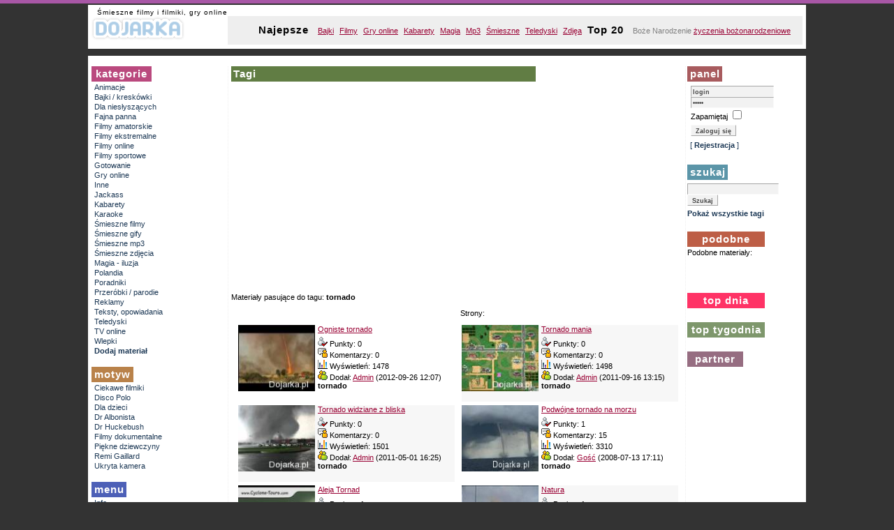

--- FILE ---
content_type: text/html; charset=UTF-8
request_url: http://www.dojarka.pl/tag/tornado
body_size: 5255
content:
<!DOCTYPE html PUBLIC "-//W3C//DTD XHTML 1.0 Transitional//EN" "http://www.w3.org/TR/xhtml1/DTD/xhtml1-transitional.dtd">
<html xmlns="http://www.w3.org/1999/xhtml">
    <head> 
        <title>tornado - Dojarka.pl</title>
        <meta http-equiv="content-type" content="text/html; charset=utf-8" />
	<meta name="Robots" content="all" />
	<meta name="verify-v1" content="f7e2AqyAgGOsplwEOShD19IWpQVWRyqslgMx1jfbOHg=" />

        <link rel="Stylesheet" href="http://www.dojarka.pl/inc/styl.css" type="text/css" />

        <!--[if IE]>
        <style type="text/css">
            #MenuPrawe input { background-attachment: fixed; } /* Hack na tła dla input */
            #MenuPrawe img.button { vertical-align: text-bottom; } /* Hack na pozycjonowanie w pionie (middle) */
            #Zakp { bottom: -19px } /* Hack na pozycjonowanie w pionie */
        </style>
        <![endif]-->

<script type="text/javascript" src="http://www.dojarka.pl/inc/advajax.js"></script>
<script type="text/javascript" src="http://www.dojarka.pl/inc/enjoy.js"></script>
<script src="http://ajax.googleapis.com/ajax/libs/jquery/1.8.0/jquery.min.js"></script>
<script type="text/javascript" src="http://www.dojarka.pl/inc/fancy/jquery.fancybox-1.3.4.pack.js"></script>
<link rel="stylesheet" type="text/css" href="http://www.dojarka.pl/inc/fancy/jquery.fancybox-1.3.4.css" media="screen" />
<!-- (C) 2000-2006 Gemius SA - gemiusAudience / ver 11.1 / pp.dojarka.pl / podstrony-->
<script type="text/javascript">
var pp_gemius_identifier = new String('bangkgt22zshE.KeveovxWa03_NNkfrr32E.nbd3m3H.97');
</script>
<script type="text/javascript" src="http://arbo.hit.gemius.pl/pp_gemius.js"></script>
<meta property="og:title" content="tornado - Dojarka.pl" />
<meta property="og:type" content="article"/>
<meta property="og:description" content="Dojarka.pl" />
<meta property="og:url" content="http://www.dojarka.pl/f//" />
<meta property="og:image" content="http://www.dojarka.pl/img_filmy/.jpg" />
</head>
<body>
<div id="fb-root"></div>

<script>(function(d, s, id) {
  var js, fjs = d.getElementsByTagName(s)[0];
  if (d.getElementById(id)) return;
  js = d.createElement(s); js.id = id;
  js.src = "//connect.facebook.net/pl_PL/all.js#xfbml=1&appId=330164820357553";
  fjs.parentNode.insertBefore(js, fjs);
}(document, 'script', 'facebook-jssdk'));</script>

<div id="ajax-process"><b class="font">ładuję</b> <img src="http://www.dojarka.pl/img/loading.gif" alt="wczytuję" /> </div>
<div class="content">
	<div id="toph1"><h1>Śmieszne filmy i filmiki, gry online</h1></div>
	<div class="header">
			<div class="top_ranking">
				<ul>
					<li><h2>Najepsze</h2></li>
					<li><a href="http://www.dojarka.pl/top/bajki">Bajki</a></li>
                    <li><a href="http://www.dojarka.pl/top/filmy">Filmy</a></li>					
					<li><a href="http://www.dojarka.pl/top/gry">Gry online</a></li>
					<li><a href="http://www.dojarka.pl/top/kabaret">Kabarety</a></li>                    
					<li><a href="http://www.dojarka.pl/top/magia">Magia</a></li>
					<li><a href="http://www.dojarka.pl/top/mp3">Mp3</a></li>
					<li><a href="http://www.dojarka.pl/top/smieszne">Śmieszne</a></li>
                    <li><a href="http://www.dojarka.pl/top/teledyski">Teledyski</a></li>
                    <li><a href="http://www.dojarka.pl/top/img">Zdjęa</a></li>
					<li><h2>Top 20</h2></li>
					<li>Boże Narodzenie <a href="http://www.klamerka.pl/33-1-swiateczne.html" title="żczenia świąteczne">życzenia bożonarodzeniowe</a>
                </ul>        
			</div>
			<div>
				<a href="http://www.dojarka.pl" title="śmieszne filmiki"><img src="/img/logo.png" alt="śmieszne filmiki" border="0" /></a>
			</div>
    </div>	
</div>
<div class="banner">
<!-- BBmedia one2many Position: dojarka.pl(1531) / pozostale(2) / billboard(1) / billboard 750x100 750x100(30) -->
<!-- HowTo: Place this code into the html page there the ad should appear. -->
<div id='bmone2n-1531.2.1.30'></div>
</div>
<div class="adkontekst">

</div>

<div class="content">
		<div class="left">
			<div class="left_top" style="background: #BA497E; width: 80px;">
				 <h2>kategorie</h2>
			</div>	
                <ul>
		                    <li><a href="http://www.dojarka.pl/kategoria/Animacje/11">Animacje</a></li>
		                    <li><a href="http://www.dojarka.pl/kategoria/Bajki-kresk_lwki/12">Bajki / kreskówki</a></li>
		                    <li><a href="http://www.dojarka.pl/kategoria/Dla_nies__ysz__cych/27">Dla niesłyszących</a></li>
		                    <li><a href="http://www.dojarka.pl/kategoria/Fajna_panna/22">Fajna panna</a></li>
		                    <li><a href="http://www.dojarka.pl/kategoria/Filmy_amatorskie/17">Filmy amatorskie</a></li>
		                    <li><a href="http://www.dojarka.pl/kategoria/Filmy_ekstremalne/18">Filmy ekstremalne</a></li>
		                    <li><a href="http://www.dojarka.pl/kategoria/Filmy_online/26">Filmy online</a></li>
		                    <li><a href="http://www.dojarka.pl/kategoria/Filmy_sportowe/14">Filmy sportowe</a></li>
		                    <li><a href="http://www.dojarka.pl/kategoria/Gotowanie/25">Gotowanie</a></li>
		                    <li><a href="http://www.dojarka.pl/kategoria/Gry_online/6">Gry online</a></li>
		                    <li><a href="http://www.dojarka.pl/kategoria/Inne/19">Inne</a></li>
		                    <li><a href="http://www.dojarka.pl/kategoria/Jackass/15">Jackass</a></li>
		                    <li><a href="http://www.dojarka.pl/kategoria/Kabarety/13">Kabarety</a></li>
		                    <li><a href="http://www.dojarka.pl/kategoria/Karaoke/21">Karaoke</a></li>
		                    <li><a href="http://www.dojarka.pl/kategoria/__mieszne_filmy/1">Śmieszne filmy</a></li>
		                    <li><a href="http://www.dojarka.pl/kategoria/__mieszne_gify/31">Śmieszne gify</a></li>
		                    <li><a href="http://www.dojarka.pl/kategoria/__mieszne_mp3/2">Śmieszne mp3</a></li>
		                    <li><a href="http://www.dojarka.pl/kategoria/__mieszne_zdj__cia/10">Śmieszne zdjęcia</a></li>
		                    <li><a href="http://www.dojarka.pl/kategoria/Magia_iluzja/16">Magia - iluzja</a></li>
		                    <li><a href="http://www.dojarka.pl/kategoria/Polandia/29">Polandia</a></li>
		                    <li><a href="http://www.dojarka.pl/kategoria/Poradniki/24">Poradniki</a></li>
		                    <li><a href="http://www.dojarka.pl/kategoria/Przer_lbki-parodie/20">Przeróbki / parodie</a></li>
		                    <li><a href="http://www.dojarka.pl/kategoria/Reklamy/9">Reklamy</a></li>
		                    <li><a href="http://www.dojarka.pl/kategoria/Teksty__opowiadania/28">Teksty, opowiadania</a></li>
		                    <li><a href="http://www.dojarka.pl/kategoria/Teledyski/7">Teledyski</a></li>
		                    <li><a href="http://www.dojarka.pl/kategoria/TV_online/23">TV online</a></li>
		                    <li><a href="http://www.dojarka.pl/kategoria/Wlepki/30">Wlepki</a></li>
							<li><a href="http://www.dojarka.pl/wyslij-material"><span class="b">Dodaj materiał</span></a></li>					
				</ul>
			<div class="left_top" style="background: #B9824A; width: 54px;">
				 <h2>motyw</h2>
			</div>
				<ul>
					<li><a href="http://www.dojarka.pl/tag/ciekawe" title="Ciekawe filmiki">Ciekawe filmiki</a></li>
					<li><a href="http://www.dojarka.pl/tag/disco+polo" title="Disco Polo">Disco Polo</a></li>
					<li><a href="http://www.dojarka.pl/tag/dla+dzieci" title="Dla dzieci">Dla dzieci</a></li>
					<li><a href="http://www.dojarka.pl/tag/dr+albonista" title="Dr Albonista">Dr Albonista</a></li>
					<li><a href="http://www.dojarka.pl/tag/dr+huckenbush" title="Dr Huckebush">Dr Huckebush</a></li>
					<li><a href="http://www.dojarka.pl/tag/dokument" title="Filmy dokumentalne">Filmy dokumentalne</a></li>
					<li><a href="http://www.dojarka.pl/tag/pi%EAkna" title="Piękne dziewczyny">Piękne dziewczyny</a></li>
					<li><a href="http://www.dojarka.pl/tag/nimportequi" title="Remi Gaillard">Remi Gaillard</a></li>
					<li><a href="http://www.dojarka.pl/tag/ukryta+kamera" title="Ukryta kamera">Ukryta kamera</a></li>
				</ul>
				
			<div class="left_top" style="background: #4D60B7; width: 44px;">
				 <h2>menu</h2>
			</div>	
                <ul>
					<li><a href="http://www.dojarka.pl/strona/1">Info</a></li>
                    <li><a href="http://www.dojarka.pl/strona/2">Kontakt</a></li>
					<li><a href="http://www.dojarka.pl/strona/3">Wymiana linków</a></li>
                </ul>

		</div>

		<div class="center">



			<div class="center_articles">
			<div class="center_top">
				<h2>Tagi</h2>
			</div>
				<br/>
<ul id="center_ad2">
					<li>
<script type="text/javascript" charset="iso-8859-2">if (document.getElementById('adKontekst_0')==null) {
var adKontekst_pola=new Array;
document.write('<scr'+'ipt type="text/javascript" charset="iso-8859-2" '+
 'src="http://adsearch.adkontekst.pl/akon/spliter?prid=6857&caid=102836&ns='
+(new Date()).getTime()+'"'+'></'+'scri'+'pt>');
}
var adc_i=adKontekst_pola.length;
 document.write("<div id='adKontekst_"+adc_i+"'>   </"+"div>");
 adKontekst_pola[adc_i]=new Object();
 adKontekst_pola[adc_i].nazwa="adKontekst_"+adc_i;
adKontekst_pola[adc_i].typ=201;
adKontekst_pola[adc_i].r=5;
adKontekst_pola[adc_i].c=1;
adKontekst_pola[adc_i].x=336;
adKontekst_pola[adc_i].y=280;
adKontekst_pola[adc_i].naroznik_lewy_gorny = 3; adKontekst_pola[adc_i].naroznik_prawy_gorny = 3; adKontekst_pola[adc_i].naroznik_lewy_dolny = 3; adKontekst_pola[adc_i].naroznik_prawy_dolny = 3; adKontekst_pola[adc_i].spacing=4; adKontekst_pola[adc_i].scalenie=4;
adKontekst_pola[adc_i].paleta=new Object();
adKontekst_pola[adc_i].paleta.kolor_tlo="#FFFFFF";
adKontekst_pola[adc_i].paleta.kolor_tytul="#990033";
adKontekst_pola[adc_i].paleta.kolor_opis="#000000";
adKontekst_pola[adc_i].paleta.kolor_url="#990033";
adKontekst_pola[adc_i].paleta.kolor_naglowek="#FFFFFF";
adKontekst_pola[adc_i].paleta.kolor_tlo_naglowka="#FFFFFF"; 
adKontekst_pola[adc_i].paleta.kolor_ramki_naglowka="#FFFFFF"; 
adKontekst_pola[adc_i].metka="text"; 
adKontekst_pola[adc_i].czy_url=false; 
adKontekst_pola[adc_i].id_koloru_metki="12";
adKontekst_pola[adc_i].nform=-1;
</script> </li>
					<li style="width: 305px; border-left: 1px dotted #eee;">
<script type="text/javascript" id="AdTaily_Widget" src="http://static.adtaily.pl/widget.js#2tqgTN3X45o1KtI"></script>
<noscript><a href="http://www.adtaily.pl">Zareklamuj się tu</a></noscript>
					</li>
				</ul>	<br/>			
						<p>Materiały pasujące do tagu: <span class="g">tornado</span></p>
			<ul class="strony">Strony: </ul>
			<div id="material">
				<ul>
								
					<li style="background-color: #ffffff">
						<div class="center_mater_min">
							<a href="http://www.dojarka.pl/f/12102/Ogniste_tornado">
								<img src="http://www.dojarka.pl/img_filmy/12102.jpg" width="110" height="95" style="border: 0px;text-align: center;" alt="Ogniste_tornado" />
							</a>
						</div>
						<div class="center_mater_dane"><p><a href="http://www.dojarka.pl/f/12102/Ogniste_tornado">Ogniste tornado</a></p>
							<img src="http://www.dojarka.pl/img/stats4.gif" alt="punkty"> Punkty: 0 </a><br />
							<img src="http://www.dojarka.pl/img/user-comment-orange.gif" alt="komentarzy"> Komentarzy: 0 </a><br />
							<img src="http://www.dojarka.pl/img/stats.gif" alt="Wyświetleń"> Wyświetleń: 1478<br />
							<img src="http://www.dojarka.pl/img/user-group.gif" alt="Dodał"> Dodał: <a href="http://www.dojarka.pl/profil/2">Admin</a> (2012-09-26 12:07)
							<p><span class="g">tornado</span></p>
						</div>
					</li>
									
					<li style="background-color: #f7f7f7">
						<div class="center_mater_min">
							<a href="http://www.dojarka.pl/f/10415/Tornado_mania">
								<img src="http://www.dojarka.pl/img_filmy/10415.jpg" width="110" height="95" style="border: 0px;text-align: center;" alt="Tornado_mania" />
							</a>
						</div>
						<div class="center_mater_dane"><p><a href="http://www.dojarka.pl/f/10415/Tornado_mania">Tornado mania</a></p>
							<img src="http://www.dojarka.pl/img/stats4.gif" alt="punkty"> Punkty: 0 </a><br />
							<img src="http://www.dojarka.pl/img/user-comment-orange.gif" alt="komentarzy"> Komentarzy: 0 </a><br />
							<img src="http://www.dojarka.pl/img/stats.gif" alt="Wyświetleń"> Wyświetleń: 1498<br />
							<img src="http://www.dojarka.pl/img/user-group.gif" alt="Dodał"> Dodał: <a href="http://www.dojarka.pl/profil/2">Admin</a> (2011-09-16 13:15)
							<p><span class="g">tornado</span></p>
						</div>
					</li>
									
					<li style="background-color: #f7f7f7">
						<div class="center_mater_min">
							<a href="http://www.dojarka.pl/f/9817/Tornado_widziane_z_bliska">
								<img src="http://www.dojarka.pl/img_filmy/9817.jpg" width="110" height="95" style="border: 0px;text-align: center;" alt="Tornado_widziane_z_bliska" />
							</a>
						</div>
						<div class="center_mater_dane"><p><a href="http://www.dojarka.pl/f/9817/Tornado_widziane_z_bliska">Tornado widziane z bliska</a></p>
							<img src="http://www.dojarka.pl/img/stats4.gif" alt="punkty"> Punkty: 0 </a><br />
							<img src="http://www.dojarka.pl/img/user-comment-orange.gif" alt="komentarzy"> Komentarzy: 0 </a><br />
							<img src="http://www.dojarka.pl/img/stats.gif" alt="Wyświetleń"> Wyświetleń: 1501<br />
							<img src="http://www.dojarka.pl/img/user-group.gif" alt="Dodał"> Dodał: <a href="http://www.dojarka.pl/profil/2">Admin</a> (2011-05-01 16:25)
							<p><span class="g">tornado</span></p>
						</div>
					</li>
									
					<li style="background-color: #ffffff">
						<div class="center_mater_min">
							<a href="http://www.dojarka.pl/f/5070/Podw_ljne_tornado_na_morzu">
								<img src="http://www.dojarka.pl/img_filmy/5070.jpg" width="110" height="95" style="border: 0px;text-align: center;" alt="Podw_ljne_tornado_na_morzu" />
							</a>
						</div>
						<div class="center_mater_dane"><p><a href="http://www.dojarka.pl/f/5070/Podw_ljne_tornado_na_morzu">Podwójne tornado na morzu</a></p>
							<img src="http://www.dojarka.pl/img/stats4.gif" alt="punkty"> Punkty: 1 </a><br />
							<img src="http://www.dojarka.pl/img/user-comment-orange.gif" alt="komentarzy"> Komentarzy: 15 </a><br />
							<img src="http://www.dojarka.pl/img/stats.gif" alt="Wyświetleń"> Wyświetleń: 3310<br />
							<img src="http://www.dojarka.pl/img/user-group.gif" alt="Dodał"> Dodał: <a href="http://www.dojarka.pl/profil/3">Gość</a> (2008-07-13 17:11)
							<p><span class="g">tornado</span></p>
						</div>
					</li>
									
					<li style="background-color: #ffffff">
						<div class="center_mater_min">
							<a href="http://www.dojarka.pl/f/4114/Aleja_Tornad">
								<img src="http://www.dojarka.pl/img_filmy/4114.jpg" width="110" height="95" style="border: 0px;text-align: center;" alt="Aleja_Tornad" />
							</a>
						</div>
						<div class="center_mater_dane"><p><a href="http://www.dojarka.pl/f/4114/Aleja_Tornad">Aleja Tornad</a></p>
							<img src="http://www.dojarka.pl/img/stats4.gif" alt="punkty"> Punkty: -1 </a><br />
							<img src="http://www.dojarka.pl/img/user-comment-orange.gif" alt="komentarzy"> Komentarzy: 0 </a><br />
							<img src="http://www.dojarka.pl/img/stats.gif" alt="Wyświetleń"> Wyświetleń: 2501<br />
							<img src="http://www.dojarka.pl/img/user-group.gif" alt="Dodał"> Dodał: <a href="http://www.dojarka.pl/profil/2">Admin</a> (2008-01-22 01:05)
							<p><span class="g">tornado</span></p>
						</div>
					</li>
									
					<li style="background-color: #f7f7f7">
						<div class="center_mater_min">
							<a href="http://www.dojarka.pl/f/3696/Natura">
								<img src="http://www.dojarka.pl/img_filmy/3696.jpg" width="110" height="95" style="border: 0px;text-align: center;" alt="Natura" />
							</a>
						</div>
						<div class="center_mater_dane"><p><a href="http://www.dojarka.pl/f/3696/Natura">Natura</a></p>
							<img src="http://www.dojarka.pl/img/stats4.gif" alt="punkty"> Punkty: 1 </a><br />
							<img src="http://www.dojarka.pl/img/user-comment-orange.gif" alt="komentarzy"> Komentarzy: 3 </a><br />
							<img src="http://www.dojarka.pl/img/stats.gif" alt="Wyświetleń"> Wyświetleń: 2292<br />
							<img src="http://www.dojarka.pl/img/user-group.gif" alt="Dodał"> Dodał: <a href="http://www.dojarka.pl/profil/2">Admin</a> (2007-11-25 18:13)
							<p><span class="g">tornado</span></p>
						</div>
					</li>
									
					<li style="background-color: #f7f7f7">
						<div class="center_mater_min">
							<a href="http://www.dojarka.pl/f/3399/Si__a_tornado">
								<img src="http://www.dojarka.pl/img_filmy/3399.jpg" width="110" height="95" style="border: 0px;text-align: center;" alt="Si__a_tornado" />
							</a>
						</div>
						<div class="center_mater_dane"><p><a href="http://www.dojarka.pl/f/3399/Si__a_tornado">Siła tornado</a></p>
							<img src="http://www.dojarka.pl/img/stats4.gif" alt="punkty"> Punkty: -1 </a><br />
							<img src="http://www.dojarka.pl/img/user-comment-orange.gif" alt="komentarzy"> Komentarzy: 2 </a><br />
							<img src="http://www.dojarka.pl/img/stats.gif" alt="Wyświetleń"> Wyświetleń: 2161<br />
							<img src="http://www.dojarka.pl/img/user-group.gif" alt="Dodał"> Dodał: <a href="http://www.dojarka.pl/profil/2">Admin</a> (2007-10-25 12:33)
							<p><span class="g">tornado</span></p>
						</div>
					</li>
									</ul>
			</div>

<ul class="strony">Strony: </ul>

<p></p>
<h5></h5>
			</div>
		</div>			<div class="right">
			<div class="right_top" style="background: #A85B5E; width: 44px;">
                <h2>panel</h2>
			</div>	
			
   <form method="post" action="http://www.dojarka.pl/index.php?co=loguj">
	<fieldset style="padding-left: 5px; border: 0px; margin: 0;">
	  	 <input type="text" name="login" size="18" maxlength="18" class="text"  onblur="if(this.value=='')this.value='login';" onfocus="if(this.value=='login')this.value='';" value="login" />
         <input type="password" name="haslo" size="18" maxlength="18" class="text"  onblur="if(this.value=='')this.value='hasło';" onfocus="if(this.value=='hasło')this.value='';" value="hasło" />

		<p> Zapamiętaj <input type="checkbox" name="zapamietaj" /></p>
		<input type="submit" name="loguj" value="Zaloguj się" /> 
	</fieldset>
</form>
<ul>
	<li><p><a href="http://www.dojarka.pl/Nowe_konto">[ <b>Rejestracja</b> ]</a></p></li>
</ul>
<div class="right_top" style="background: #5B95A8; width: 52px;">
                <h2>szukaj</h2>
			</div>	
 <script type="text/javascript">
function relocate() {
  window.location.href = 'http://www.dojarka.pl/tag/' + document.getElementById('tag_form').value
}
</script>                    <div><p><form action="#" method="get" onsubmit="relocate()"><input type="text" class="text" id="tag_form" onsubmit="relocate()" /><input type="submit" value="Szukaj" onclick="relocate()"/></form>
											</p>
										</div>
                                    <p>
<a href="http://www.dojarka.pl/tagi2" class="g">Pokaż wszystkie tagi</a></p>
			<div class="przerwa"></div>
		<div class="right_top" style="background: #bd5e46; width: 105px;">
				<h2>podobne</h2>
			</div>
			<p>Podobne materiały: </p><div class="przerwa"></div>
<div>
</div>
<br/>
<div class="przerwa"></div>
			<!-- <p><a href="http://www.dojarka.pl/f/9328/Wykop_Mikolaja_swiateczna_gra" title="Matka wie że ćpiesz"><img src="http://www.dojarka.pl/img_filmy/9334.jpg" alt="Matka wie że ćpiesz" /></a><br/><a href="http://www.dojarka.pl/f/9328/Wykop_Mikolaja_swiateczna_gra" title="Matka wie że ćpiesz">Matka wie że ćpiesz</a></p>-->

		<div class="right_top" style="background: #FF3366; width: 105px;">						
				<h2>top dnia</h2>
			</div>				
		        

			<div class="przerwa"></div>	
			<div class="right_top" style="background: #7E976C; width: 105px;">						
				<h2>top tygodnia</h2>
			</div>				
		        

			<div class="przerwa"></div>	
			<div class="right_top" style="background: #966D81; width: 74px;">		
                <h2>partner</h2>
			</div>
			<ul>
				<li></li>
				<li></li>
			</ul>
			<div class="przerwa"></div>
			
<!-- BBmedia one2many Position: dojarka.pl(1531) / pozostale(2) / skyscraper(1) / skyscraper_pl 160x600 160x600(31) -->
<!-- HowTo: Place this code into the html page there the ad should appear. -->
<div id='bmone2n-1531.2.1.31'></div>
<br/>
			
		</div>            <!-- ======================================== //-->
            <!-- Stopka strony                            //-->
            <!-- ======================================== //-->
<div class="link_dol">
</div>		
	<div class="footer">
				<p>Znajdziesz u nas śmieszne filmiki i inne zabawne obrazki oraz gry online, które poprawią ci humor. Wpadaj codziennie.
				</p>
                <p>(c) Dojarka.pl | 2007-16. | <a href="http://www.dojarka.pl/strona/1">Info</a> | <a href="http://www.dojarka.pl/strona/2">Kontakt</a> | <a href="http://www.dojarka.pl/strona/6">Polityka Prywatności</a> | <a href="http://www.firio.pl">firio.pl</a> strony internetowe
				</p>
    </div>
</div>
<!-- BBmedia one2many code -->
<!-- HowTo: All the ad codes must be above this code! -->
<!-- HowTo: It is good idea to place this code just below the last ad code. -->
<script type='text/javascript' charset='iso-8859-2' src='http://ad2.pl.mediainter.net/bb/bb_one2n.js?1199827340'></script>
<script type='text/javascript'>/* <![CDATA[ */ 
bmone2n.addPosition('1531.2.1.30','');
bmone2n.addPosition('1531.2.1.36','');
bmone2n.addPosition('1531.2.1.31','');
bmone2n.getAd('ad2.pl.mediainter.net','','');
 /* ]]> */</script>
<div id='bmone2t-1531.2.1.30' style='display:none'><script type='text/javascript'>/* <![CDATA[ */ bmone2n.makeAd('1531.2.1.30'); /* ]]>
*/</script></div>
<div id='bmone2t-1531.2.1.36' style='display:none'><script type='text/javascript'>/* <![CDATA[ */ bmone2n.makeAd('1531.2.1.36'); /* ]]>
*/</script></div>
<div id='bmone2t-1531.2.1.31' style='display:none'><script type='text/javascript'>/* <![CDATA[ */ bmone2n.makeAd('1531.2.1.31'); /* ]]>
*/</script></div>
<script type='text/javascript'>/* <![CDATA[ */
bm12n_orig_onload = (window.onload) ? window.onload : null;
function bm12n_onLoad() { bmone2n.moveAd();  if (bm12n_orig_onload) {bm12n_orig_onload();} }
window.onload = bm12n_onLoad;
/* ]]> */</script>
<div id="skyRight" class="">
<script type="text/javascript" src="http://adsearch.adkontekst.pl/_/ads0/?QAPS_AKPL=--6857-102836-#10587--&noChache=false"></script>
</div>
<div id="skyLeft" class="">
<script type="text/javascript" src="http://adsearch.adkontekst.pl/_/ads0/?QAPS_AKPL=--6857-102836-#10588--&noChache=false"></script>
</div>
</body>
</html>

--- FILE ---
content_type: text/css
request_url: http://www.dojarka.pl/inc/styl.css
body_size: 2904
content:
body {
	background: #333;
	margin: 0px;
	padding: 2px;
	align: center;
	line-height: 1.5em;
	border-top: 5px solid #A857A6;
	font: 0.7em Tahoma, sans-serif; 
}

textarea { font-weight: bold; border-color: #FAFAFA; border-width:1px; border-color:#CCCCCC ;background-color: #FFFFFF; font-family: Verdana,Arial,Helvetica,sans-serif; font-size: 10px; color: #000000; }

input  { font-weight: bold; border-color: #FAFAFA; border-width:1px; background-color: #fff; font-family: Verdana,Arial,Helvetica,sans-serif; font-size: 9px; color: #484848; padding-top: 3px;}

div, form {
	margin: 0;
	padding: 0;
	border: none;
}
img {
	border: none;
}
img .avatar {
	padding:0;
	margin:0;
}


#a[href^="http://"] {
#    background: url(/img/external.png) center right no-repeat;
#    padding-right: 13px;
#}

a[href^="http://www.dojarka.pl"]  {
    background: none;
    padding-right: 0;
}

#toph1 h1 { font: normal 10px Arial, Sans-Serif; letter-spacing: 1px; padding: 0px 0 0 8px; margin: 0px; }

.linia { text-align: left; width: 350px; color: #000; border-bottom: 1px #6A6A6A solid; padding-bottom: 0em; margin-bottom: -2px; line-height: 0.9em; overflow: visible; }
a {	color: #990033;	background: inherit; cursor: pointer;}
a:hover { color: #6C757A; background: inherit; }

h1 { font: normal 2.6em Arial, Sans-Serif; letter-spacing: -1px; padding: 0px 0 0 8px; margin: 0px; }
h1 a, h2 a { text-decoration: none;}
h1 a:hover, h2 a:hover { color: #990033; background: inherit;}
h2 { margin: 0; padding: 0; font: bold 1.7em Arial, Sans-Serif; letter-spacing: 1px; }
h2 { font-size: 1.3em; margin-bottom: 0px; color: #fff; background: inherit; }

p {	margin: 0 0 5px 0; }

.dark  { color: #990033; background: inherit; font-weight: bold; }
.rejestr  { color: #990033; background: inherit; font-weight: bold; padding-left: 15px;}
.b {font-weight: bold; background: #ffffff;}
.g {font-weight: bold;}
.gruby {font-weight: bold; margin: 0 0 4px 0; padding: 0.2em; color: #000; background: #F9F5CA; text-align: center;}


#ajax-process {
  position: absolute;
  height: 1em;
  left: 85%;
  top: 1;
  background-color: #e24c4c;
  color: #eee;
  padding: 2px;
  display: none;
  z-index: 100;
}
#contents {
  font: 10px/12px Tahoma, sans-serif;
  color: #000000;
  width: 255px;
  color: #000000;
  left: 50%;
  position: absolute;
  text-align: center;
  vertical-align: center;
  padding-top: 8px;
  height: 47px;
  display: none;
}
.content {
	width: 1018px;
    margin: 0px auto 5px auto;
    padding: 5px;
	background: #fff;		
}
.adkontekst {
	width: 1018px;
    margin: 0px auto;
    padding: 5px;
	text-align: center;
	background: #fff;
	clear: right;	
		
}
.baner {
	width: 1018px;
    margin: 0px auto;
    padding: 5px;
	text-align: center;
	background: #fff;	
}
.baner ul {list-style: none; margin: 0px; padding: 0px;}
.baner li {display: inline; padding-right: 5px; float: left;}

.header { 
	height: 40px;
	color: #808080;
	margin: 0px 0 2px 0;
	padding: 0px 0 0 0;
}

.top_ranking {
	float: right;
	width: 815px;
	margin: 0px;
	padding: 12px 4px 4px 4px;
	height: 25px;
	background: #eee;
	color: #808080;
}
.top_ranking ul {list-style: none; margin-top: 0px; padding-top: 0px;}
.top_ranking li {display: inline; padding-right: 5px;}
.top_ranking li h2 {display: inline; padding-right: 5px; color: #000;}
.banner {
	margin: 10px auto;
	width: 978px;
	padding: 0;
	align: center;
}
#Online {
	margin: 0;
	padding: 0;
	position: absolute;
	top: 103px;
	left: 525px;
	font: 10px Tahoma, sans-serif;
	color: #FFFFFF;
}


/* left side
   ---------- */

.left {
	float: left;
	width: 195px;
	margin: 0 0 10px 0;
	border-right: 1px dotted #eee;
}
.left a {
	color: #1C3855;
	text-decoration: none;
}
.left a:hover {
	color: #990033;
	text-decoration: underline;
}
.left ul{list-style: none; margin: 0 0 15px 0; padding: 0;}
.left ul li{padding: 0 0 2px 4px;}
	.left_top {
		padding: 3px;
		margin: 0 0 2px 0;
		text-align: center;
	}

/* center side
   --------- */

.center {
	float: left;
	width: 650px;
	margin: 0 0 10px 4px;
	border-right: 1px dotted #eee;
}
	.center_articles {
		margin: 0px 0 10px 0;
	}
	ul.strony {text-align:center;}
	
	#material {
		margin: 0;
		padding: 0;
		width: 650px;
		float:left;
		text-align: left;
		clear: both;
	}
	#material ul {list-style-type:none; text-align: left; margin: 0; padding: 0;width: 650px;}
	#material ul li {float: left; width: 310px; min-height: 100px; font-size:11px; margin-bottom:5px; margin-left: 10px;}

	
	#material ul .center_mater_min {
	background: none;
	width: 110px;
	height: 95px;
	margin-right: 4px;
	margin-bottom: 10px;	
	float: left;
	}
	#material ul li.jeden {background: #ccc;}
	#material ul li.dwa {background: #DFDFDF;}
	#material ul .center_mater_dane {
		background: none;
		width: 190px;
		height: 100px;
		margin-bottom: 10px;	
		float: left;
	}
	.center_top {
		padding: 3px;
		width: 430px;
		margin: 0 0 2px 0;
		background-color: #617D44;
		color: #fff;
	}	

	.center_links {
		border: 1px solid #eee;
		padding: 5px 5px 5px 10px;	
		margin: 0 0 10px 0;
		text-align: center;
	}
	
	.center_links:hover {
		border: 1px solid #ccc;
	}
	
	.center_box {
		color: #000;
		border-bottom: 1px solid #A3A59C;
		border-left: 5px solid #931E1E;
		padding: 10px;
		margin-bottom: 5px;
	}
	.center_box a {
		color: #000066;
		text-decoration: none;
	}
	.center_box a:hover {
		color: #000066;
		text-decoration: underline;
	}
	.center_ad {
		margin: 4px auto 6px auto;
		text-align: center;
	}
	ul#center_ad2 {
		list-style-type:none;
		width: 645px;
		height: 280px;
		margin: -3px 0 0;
		padding: 0;
		/* For IE 7 */
		zoom: 1;
		*display: inline;
	}	
	ul#center_ad2 li {
		display: inline-block;
		min-heiht: 280;
		margin: 0;
		padding: 0;
		vertical-align: top;
		/* For IE 7 */
		zoom: 1;
		*display: inline;
	}			
	.center_player {
		text-align: center;
	}	
	.center_info {
		margin: 5px 0 0 0;
		width: 460px;
	}
	.spacja {
		padding-right: 10px;
	}
	.center_pokr {
		margin-bottom: 10px;
		padding: bottom: 10px;
		width: 570px;
		height: 100px;		
	}	
	.center_pokr_min {
		margin: 0 2px 2px 0;
		width: 90px;
		float: left;	
	}
.clear {
	clear: both;
}

#glos {float:left; width:161px; text-align:center;}
#glos ul {float:left; list-style-type: none; margin:7px 0 0 5px; padding:0; width:158px;}
#glos .plus { width: 45px; height: 35px; background: url('/img/plus.jpg') top right no-repeat; display: block; float: left; overflow: hidden; margin: 0; padding: 0; }

#glos span {color:#6FC008; display:block; float:left; font-weight:bold; margin-top:10px; padding:0; text-align:right; width:63px;}

.linki {
		border-top: 1px dotted #eee;
		padding-top: 2px;
}
.linki a {
		text-decoration: none;
		color: #808080;
		margin-right: 2px;
}				
	
/* right side
   ---------- */
		
.right {
	float: right;
	width: 165px;
	margin: 0 0 10px 0;
}

.right_top {
		padding: 3px;
		margin: 0 0 2px 0;
		text-align: center;
	}

.right a {
	color: #1C3855;
	text-decoration: none;
}
.right a:hover {
	color: #1C3855;
	text-decoration: underline;
}
.right ul{list-style: none; margin: 0 0 15px 0; padding: 0;}
.right ul li{padding: 0 0 2px 4px;}
	.right_menu {
		padding: 3px;
		margin: 0 0 2px 4px;
	}

	.right_articles {
		border-right: 5px solid #6D752B;
		padding: 8px;
		background: #E3E7BC;	
		margin: 0 0 10px 0;
	}
	
	.right_ad {
		border-top: 1px solid #eee;
		border-bottom: 1px solid #eee;		
		padding: 8px 8px 8px 18px;	
		margin: 0 0 10px 0;
	}

.top {width: 120px; height: 100px; border: 0px; border: 0;}	
		
.image {
	float: left;
	margin: 0 9px 3px 0;
}
	.przerwa {
		margin-top: 20px;
	}	

/* footer
   ------ */
.link_dol { 
	clear: both; 
	text-align: center;
	background: #fff;
	padding: 3px 0 0 0;
}
   
   
.footer { 
	clear: both; 
	text-align: center;
	line-height: 1.8em;
	color: #808080;
	background: #fff;
	padding: 10px 0 10px 0;
	border-top: 1px solid #eee;
}

.footer a {
	color: #808080;
	background: #fff;
}

.font {
	margin: 0;
	padding: 0px 2px 12px 2px;
	font: 11px/12px Tahoma, sans-serif;
	color: #6d6d6d;
	text-align: left;
}

.Online {
	color: #21c600;
}
.Offline {
	color: #df0000;
}

.taglevel1 { font: 10px Tahoma, sans-serif; }
.taglevel2 { font: 12px Tahoma, sans-serif; color: #6666FF;}
.taglevel3 { font: 16px Tahoma, sans-serif; color: #CC3300;}
.taglevel4 { font: 19px Tahoma, sans-serif;}
.taglevel5 { font: 23px Tahoma, sans-serif;}
ul.bb-list-unordered { }
ol.bb-list-ordered { }
ol.bb-list-ordered-d { list-style-type:decimal; }
ol.bb-list-ordered-lr { list-style-type:lower-roman; }
ol.bb-list-ordered-ur { list-style-type:upper-roman; }
ol.bb-list-ordered-la { list-style-type:lower-alpha; }
ol.bb-list-ordered-ua { list-style-type:upper-alpha; }
ol.bb-listitem { }

#komentarz {
padding-left: 100px;
width: 430px;
height: 250px;
border: 1px;
display: none;




}
.bb-code,
.bb-php {
  border: 1px solid black;
  padding: 2px;
  font-family: Tahoma;
  white-space: nowrap;
}
#sent-box {
  border: 1px solid black;
  font-size: 10px;
  font-family: Verdana, Arial, Helvetica, sans-serif;
  color: #6d6d6d;
  font-family: Tahoma;
  white-space: nowrap;
}

.bb-quote {
  font-size: 10px;
  font-family: Verdana, Arial, Helvetica, sans-serif;
  border: 1px solid black;
  padding: 5px;
  margin-left: 20%;
  width: 65%;
}

.bb-email { 
  margin-left: 5px;
  font-size: 10px;
  font-family: Verdana, Arial, Helvetica, sans-serif;
  color: #6d6d6d;
  font-family: Tahoma;
  white-space: nowrap;
}
.bb-url { 
  margin-left: 5px;
  font-size: 10px;
  font-family: Verdana, Arial, Helvetica, sans-serif;
  color: #6d6d6d;
  font-family: Tahoma;
  white-space: nowrap;


}

textarea                        { font-weight: bold; border-color: #FAFAFA; border-width:1px; border-color:#CCCCCC ;background-color: #FFFFFF; font-family: Verdana,Arial,Helvetica,sans-serif; font-size: 10px; color: #000000; }
input                           { font-weight: bold; border-color: #FAFAFA; border-width:1px; background-color: #F2F2F2; font-family: Verdana,Arial,Helvetica,sans-serif; font-size: 9px; color: #484848; }


.Komentarz {
	margin: 5px auto;
	padding: 4px 0;
	border: 1px solid #e4dfdf;
	width: 395px;
	min-height:110px;
	voice-family: inherit;
}
.Komentarz h2 {
	margin: 5px 5px 5px 110px;
	padding: 2px;
	border-bottom: 1px dotted #C8C8C8;
	font: normal normal 11px/12px Tahoma, sans-serif;
	color: #7f3f00;
}
.Komentarz h2 a {
	color: #7f3f00;
	text-decoration: none;
}
.Komentarz h2 a:hover {
	color: #7f3f00;
	text-decoration: underline;
}
.Komentarz h3 {
	margin: 25px 5px 5px 110px;
	padding: 2px;
	border-top: 1px solid #c3c3c3;
	font: normal normal 11px/12px Tahoma, sans-serif;
	color: #000000;
}
.Komentarz h3 a {
	color: #000000;
	text-decoration: none;
}
.Komentarz h3 a:hover {
	text-decoration: underline;
}
.Komentarz h4 {
	margin: 0;
	padding: 0;
	font: normal normal 11px/12px Tahoma, sans-serif;
	color: #6d6d6d;
	text-align: center;
	float: left;
	position: relative;
	top: -30px;
	left: 0px;
}
.Komentarz h4 img {
	display: block;
}
.Komentarz p {
	margin: 5px 5px 5px 115px;
	padding: 0;
	font: normal normal 11px/12px Tahoma, sans-serif;
	color: #6d6d6d;
}

.a {
	background: #FBFCFD;
}
#skyRight {
    display: block;
    float: left;
    height: 600px;
    margin-right: -674px;
    position: fixed;
    right: 50%;
    top: 150px;
    width: 160px;
}
#skyLeft {
	display: block;
	left: 50%;
	height: 600px;
    margin-left: -674px;
	margin-top: 0;
    position: fixed;
    top: 150px;
	width: 160px;
}

--- FILE ---
content_type: application/javascript
request_url: http://www.dojarka.pl/inc/advajax.js
body_size: 3729
content:
/*
 *  AdvancedAJAX 2.0 RC1 (27.08.2006)
 *  (c) 2005-2006 Łukasz Lach
 *  mail: anakin@php5.pl
 *  www:  http://advajax.anakin.us/
 *        http://anakin.us/
 * Licensed under Creative Commons GNU Lesser General Public License
 * http://creativecommons.org/licenses/LGPL/2.1/
 */
function advAJAX() {

    this.url = window.location.href;
    this.method = 'GET';
    this.parameters = new Object();
    this.headers = new Object();
    this.mimeType = 'text/html';
    this.username = null;
    this.password = null;

    this.useJSON = false;
    this.unique = true;
    this.uniqueParameter = '_uniqid';

    this.requestDone = false;
    this.requestAborted = false;
    this.requestTimedOut = false;

    this.queryString = '';
    this.responseText = null;
    this.responseXML = null;
    this.responseJSON = null;
    this.status = null;
    this.statusText = null;

    this.timeout = 0;
    this.retryCount = 0;
    this.retryDelay = 1000;
    this.retryNo = 0;

    this.repeat = false;
    this.repeatCount = 0;
    this.repeatNo = 0;
    this.repeatDelay = 1000;

    this.tag = null;
    this.group = null;
    this.form = null;
    this.disableForm = true;

    this.onInitialization = null;
    this.onFinalization = null;
    this.onAbort = null;
    this.onReadyStateChange = null;
    this.onLoading = null;
    this.onLoaded = null;
    this.onInteractive = null;
    this.onComplete = null;
    this.onSuccess = null;
    this.onFatalError = null;
    this.onInternalError = null;
    this.onError = null;
    this.onTimeout = null;
    this.onRetryDelay = null;
    this.onRetry = null;
    this.onRepeat = null;
    this.onRepeatDelay = null;
    this.onGroupEnter = null;
    this.onGroupLeave = null;

    this._xhr = null;
    this._eventHandled = [ false ];

    this._timerTimeout = null;
    this._timerRepeat = null;

    this.init = function() {

        (this._xhr !== null) && this.destroy();
        if ((this._xhr = this._createXHR()) === null)
            return false;
        if (typeof advAJAX._defaultParameters != 'undefined')
            this.handleArguments(advAJAX._defaultParameters);
        if (typeof this._xhr.overrideMimeType == 'function')
            this._xhr.overrideMimeType(this.mimeType);
        this._eventHandled = [ this._eventHandled[0], false, false, false, false ];

        var _this = this;
        this._xhr.onreadystatechange = function() {

            if (_this.requestAborted)
                return;
            _this._raise('ReadyStateChange', _this._xhr.readyState);
            (!_this._eventHandled[_this._xhr.readyState]) && _this._handleReadyState(_this._xhr.readyState);
        };
        return true;
    };

    this.destroy = function() {

        try {
            this._xhr.abort();
            delete this._xhr['onreadystatechange'];
        } catch(e) {
        }
        ;
        this._xhr = null;
    };

    this._createXHR = function() {

        if (typeof XMLHttpRequest != 'undefined')
            return new XMLHttpRequest();
        var xhr = [ 'MSXML2.XMLHttp.5.0', 'MSXML2.XMLHttp.4.0', 'MSXML2.XMLHttp.3.0',
                'MSXML2.XMLHttp', 'Microsoft.XMLHttp' ];
        for (var i = 0; i < xhr.length; i++) {
            try {
                var xhrObj = new ActiveXObject(xhr[i]);
                return xhrObj;
            } catch (e) {
            }
            ;
        }
        this._raise('FatalError');
        return null;
    };

    this._handleReadyState = function(readyState) {

        if (this._eventHandled[readyState])
            return;
        this._eventHandled[readyState] = true;
        switch (readyState) {
        /* loading */
            case 1:
                if (this.retryNo == 0 && this.group !== null) {
                    if (typeof advAJAX._groupData[this.group] == 'undefined') {
                        advAJAX._groupData[this.group] = 0;
                        this._raise('GroupEnter', this.group);
                    }
                    advAJAX._groupData[this.group]++;
                }
                this._raise('Loading', this);
                break;
            /* loaded */
            case 2:
                this._raise('Loaded', this);
                break;
            /* interactive */
            case 3:
                this._raise('Interactive', this);
                break;
            /* complete */
            case 4:
                window.clearTimeout(this._timerTimeout);
                if (this.requestAborted)
                    return;
                this.requestDone = true;
                this.responseText = this._xhr.responseText;
                this.responseXML = this._xhr.responseXML;
                try {
                    this.status = this._xhr.status || null;
                    this.statusText = this._xhr.statusText || null;
                } catch (e) {
                    this.status = null;
                    this.statusText = null;
                }
                this._raise('Complete', this);
                if (this.status == 200) {
                    this._raise('Success', this);
                    try {
                        var _contentType = this._xhr.getResponseHeader('Content-type');
                        if (_contentType.match(/^text\/javascript/i))
                            eval(this.responseText); else
                            if (_contentType.match(/^text\/x\-json/i))
                                this.responseJSON = eval('(' + this.responseText + ')');
                    } catch(e) {
                        this._raise('InternalError', advAJAX.ERROR_INVALID_EVAL_STRING);
                    }
                    ;
                } else
                    this._raise('Error', this);
                if (this.repeat) {
                    if (++this.repeatNo != this.repeatCount) {
                        this._raise('RepeatDelay', this);
                        var _this = this;
                        this._timerRepeat = window.setTimeout(function() {
                            _this._raise('Repeat', this);
                            _this.init();
                            _this.run();
                        }, this.repeatDelay);
                        return;
                    }
                }
                this.destroy();
                (this.disableForm) && this._switchForm(true);
                this._handleGroup();
                this._raise('Finalization', this);
        }
    };

    this._handleGroup = function() {

        if (this.group === null) return;
        (--advAJAX._groupData[this.group] == 0) && this._raise('GroupLeave', this);
    }

    this._onTimeout = function() {

        if (this._xhr == null || this._eventHandled[4])
            return;
        this.requestAborted = this.requestTimedOut = true;
        this._xhr.abort();
        this._raise('Timeout');
        if (this.retryNo++ < this.retryCount) {
            this.init();
            this._raise('RetryDelay', this);
            var _this = this;
            this._timerTimeout = window.setTimeout(function() {
                _this._raise('Retry', _this);
                _this.run();
            }, this.retryDelay);
        } else {
            this.destroy();
            (this.disableForm) && this._switchForm(true);
            this._handleGroup();
            this._raise('Finalization', this);
        }
    };

    this.run = function() {

        if (this.init() == false)
            return false;
        this.requestAborted = this.requestTimedOut = false;
        (!this._eventHandled[0]) && (this._raise('Initialization', this)) && (this._eventHandled[0] = true);
        if (this.retryNo == 0 && this.repeatNo == 0) {
            if (this.useJSON) {
                if (typeof [].toJSONString != 'function') {
                    this._raise('InternalError', advAJAX.ERROR_NO_JSON);
                    return;
                }
                for (var p in this.parameters) {
                    var useJson = typeof [].toJSONString == 'function';
                    (this.queryString.length > 0) && (this.queryString += '&');
                    this.queryString += encodeURIComponent(p) + '=' +
                                        encodeURIComponent(this.parameters[p].toJSONString());
                }
            } else {
                for (var p in this.parameters) {
                    (this.queryString.length > 0) && (this.queryString += '&');
                    if (typeof this.parameters[p] != "object")
                        this.queryString += encodeURIComponent(p) + '=' + encodeURIComponent(this.parameters[p]); else {
                        if (!(this.parameters[p] instanceof Array)) continue;
                        for (var i = 0, cnt = this.parameters[p].length; i < cnt; i++)
                            this.queryString += encodeURIComponent(p) + '=' + encodeURIComponent(this.parameters[p][i]) + '&';
                        this.queryString = this.queryString.slice(0, -1);
                    }
                }
            }
            if (this.method == 'GET' && this.unique) {
                (this.queryString.length > 0) && (this.queryString += '&');
                this.queryString += encodeURIComponent(this.uniqueParameter) + '=' + new Date().getTime().toString().substr(5) + Math.floor(Math.random() * 100).toString();
            }
            (this.method == 'GET') && (this.queryString.length > 0) && (this.url += (this.url.indexOf('?') != -1 ? '&' : '?') + this.queryString);
        }
        (this.disableForm) && this._switchForm(false);
        try {
            this._xhr.open(this.method, this.url, true, this.username || '', this.password || '');
        } catch(e) {
            this._raise('FatalError', this);
            return false;
        }
        var _this = this;
        (this.timeout > 0) && (this._timerTimeout = window.setTimeout(function() {
            _this._onTimeout();
        }, this.timeout));
        if (typeof this._xhr.setRequestHeader == 'function')
            for (var p in this.headers)
                this._xhr.setRequestHeader(encodeURIComponent(p), encodeURIComponent(this.headers[p]));
        if (this.method == 'POST') {
            try {
                this._xhr.setRequestHeader('Content-type', 'application/x-www-form-urlencoded');
            } catch(e) {
            }
            ;
            this._xhr.send(this.queryString);
        } else if (this.method == 'GET') {
            this._xhr.send('');
        }
    };

    this.abort = function() {

        this.requestAborted = true;
        window.clearTimeout(this._timerTimeout);
        window.clearTimeout(this._timerRepeat);
        this._handleGroup();
        this._raise('Abort', this);
        this.destroy();
        this._raise('Finalization', this);
    },

            this._extendObject = function(target, source) {

                for (var p in source)
                    target[p] = source[p];
            };

    this.handleArguments = function(args) {

        (typeof args['form'] == 'string') && (args['form'] = document.getElementById(args['form']));
        for (var p in args) {
            if (typeof this[p] == 'undefined') {
                this.parameters[p] = args[p];
            } else {
                if (p != 'parameters' && p != 'headers') {
                    this[p] = args[p];
                } else
                    this._extendObject(this[p], args[p]);
            }
        }
        this.method = this.method.toUpperCase();
        (typeof this.form == 'object') && (this.form !== null) && this._appendForm();
        (args.repeat) && (this.repeatCount++);
    };

    this._switchForm = function(enable) {

        if (typeof this.form != 'object' || this.form === null)
            return;
        var _f = this.form;
        for (var i = 0; i < _f.elements.length; i++)
            if (!enable) {
                if (_f.elements[i]['disabled'])
                    _f.elements[i]['_disabled'] = true; else
                    _f.elements[i]['disabled'] = 'disabled';
            } else {
                if (typeof _f.elements[i]['_disabled'] == 'undefined' || _f.elements[i]['_disabled'] === null)
                    _f.elements[i]['disabled'] = '';
                try {
                    delete _f.elements[i]['_disabled'];
                } catch(e) {
                    _f.elements[i]['_disabled'] = null;
                }
                ;
            }
    };

    this._appendForm = function() {

        var _f = this.form;
        this.method = _f.getAttribute('method').toUpperCase();
        this.url = _f.getAttribute('action');
        for (var i = 0; i < _f.elements.length; i++) {
            var _e = _f.elements[i];
            if (_e.disabled)
                continue;
            switch (_e.type) {
                case 'text':
                case 'password':
                case 'hidden':
                case 'textarea':
                    this._addParameter(_e.name, _e.value);
                    break;
                case 'select-one':
                    if (_e.selectedIndex >= 0)
                        this._addParameter(_e.name, _e.options[_e.selectedIndex].value);
                    break;
                case 'select-multiple':
                    var _r = [];
                    for (var j = 0; j < _e.options.length; j++)
                        if (_e.options[j].selected)
                            _r[_r.length] = _e.options[j].value;
                    (_r.length > 0) && (this._addParameter(_e.name, _r));
                    break;
                case 'checkbox':
                case 'radio':
                    (_e.checked) && (this._addParameter(_e.name, _e.value));
                    break;
            }
        }
    };

    this._addParameter = function(name, value) {

        if (typeof this.parameters[name] == 'undefined') {
            this.parameters[name] = value;
        } else {
            if (typeof this.parameters[name] != 'object')
                this.parameters[name] = [ this.parameters[name], value ]; else
                this.parameters[name][this.parameters[name].length] = value;
        }
    };

    this._delParameter = function(name) {

        delete this.parameters[name];
    };

    this._raise = function(name) {

        for (var i = 1, args = []; i < arguments.length; args[args.length] = arguments[i++]);
        (typeof this['on' + name] == 'function') && (this['on' + name].apply(null, args));
        (name == 'FatalError') && this._raise('Finalization', this);
    }

}

advAJAX._groupData = new Object();
advAJAX._defaultParameters = new Object();

advAJAX.get = function(args) {

    return advAJAX._handleRequest('GET', args);
}
advAJAX.post = function(args) {

    return advAJAX._handleRequest('POST', args);
}
advAJAX.head = function(args) {

    return advAJAX._handleRequest('HEAD', args);
}
advAJAX._handleRequest = function(requestType, args) {

    args = args || { };
    var _a = new advAJAX();
    _a.method = requestType;
    _a.handleArguments(args);
    setTimeout(function() {
        _a.run()
    }, 0);
    return _a;
};
advAJAX.submit = function(form, args) {

    args = args || {};
    if (typeof form == 'undefined' || form === null)
        return false;
    var _a = new advAJAX();
    args['form'] = form;
    _a.handleArguments(args);
    setTimeout(function() {
        _a.run()
    }, 0);
    return _a;
};
advAJAX.assign = function(form, args) {

    args = args || {};
    (typeof form == 'string') && (form = document.getElementById(form));
    if (typeof form == 'undefined' || form === null)
        return false;
    form['_advajax_args'] = args;
    var _onsubmit = function(event) {
        event = event || window.event;
        if (event.preventDefault) {
            event.preventDefault();
            event.stopPropagation();
        } else {
            event.returnValue = false;
            event.cancelBubble = true;
        }
        var _e = event.target || event.srcElement;
        return !advAJAX.submit(_e, _e['_advajax_args']);
    }
    if (form.addEventListener) {
        form.addEventListener('submit', _onsubmit, false);
    } else if (form.attachEvent) {
        form.attachEvent('onsubmit', _onsubmit);
    }
    return true;
};
advAJAX.download = function(target, url) {

    (typeof target == 'string') && (target = document.getElementById(target));
    if (typeof target == 'undefined' || target === null)
        return false;
    advAJAX.get({
        'url': url,
        'onSuccess' : function(o) {
            target.innerHTML = o.responseText;
        }
    });
};
advAJAX.setDefaultParameters = function(args) {

    advAJAX._defaultParameters = new Object();
    for (var a in args)
        advAJAX._defaultParameters[a] = args[a];
};

advAJAX.ERROR_INVALID_EVAL_STRING = -1;
advAJAX.ERROR_NO_JSON = -2;

--- FILE ---
content_type: application/javascript
request_url: http://www.dojarka.pl/inc/enjoy.js
body_size: 773
content:
        function $( id )
        {
            return document.getElementById( id );
        }

            advAJAX.setDefaultParameters({
                onSuccess : function(obj)
                {
                    $("contents").innerHTML = obj.responseText;
                },
                onLoading : function(obj)
                {
                      $("ajax-process").style.display = "block";
                },
                onComplete : function(obj)
                {
                      $("ajax-process").style.display = "none";
		      $("contents").style.display = "block";
                }
	        
            });

        function ulubione(id)
        {
	advAJAX.get({
                url: "http://www.dojarka.pl/ulubione.php?mode=dodaj&id="+id
            });

    
        }

	 function vote(id,ocena,typ)
        {
	    advAJAX.post({
                url: "http://www.dojarka.pl/glosowanie.php",
		parameters : {
   		   "id" : id,
		   "ocena" : ocena,
		   "typ" : typ
  		  }
		
            });
    
        }

 	 function pokaz(id)
  {
    current=(document.getElementById(id).style.display == 'none') ? 'block' : 'none';
    document.getElementById(id).style.display = current;
  }




	function bbenjoy(text) {
        text = ' ' + text + ' ';
        document.form.wiadomosc.value += text;
        document.form.wiadomosc.focus();
	}
	

	function sprawdz_dlugosc(Object, MaxLen)
	{
 	 if(Object.value.length > MaxLen)
 	 {     
 	   Object.value = Object.value.substring(0, MaxLen);
 	 }
	}

function panel(id, mode, id_kom) { if(mode == 'usun' && !confirm('Jestes pewny ze chcesz usunac komentarz ?')) return false; var nw = window.open( 'http://www.dojarka.pl/mod_panel.php?mod='+mode+'&idK='+id+'&idF='+id_kom, null, 'width=450,height=240,top=400,left=400,scrollbars=1,resizable=1' ); }
